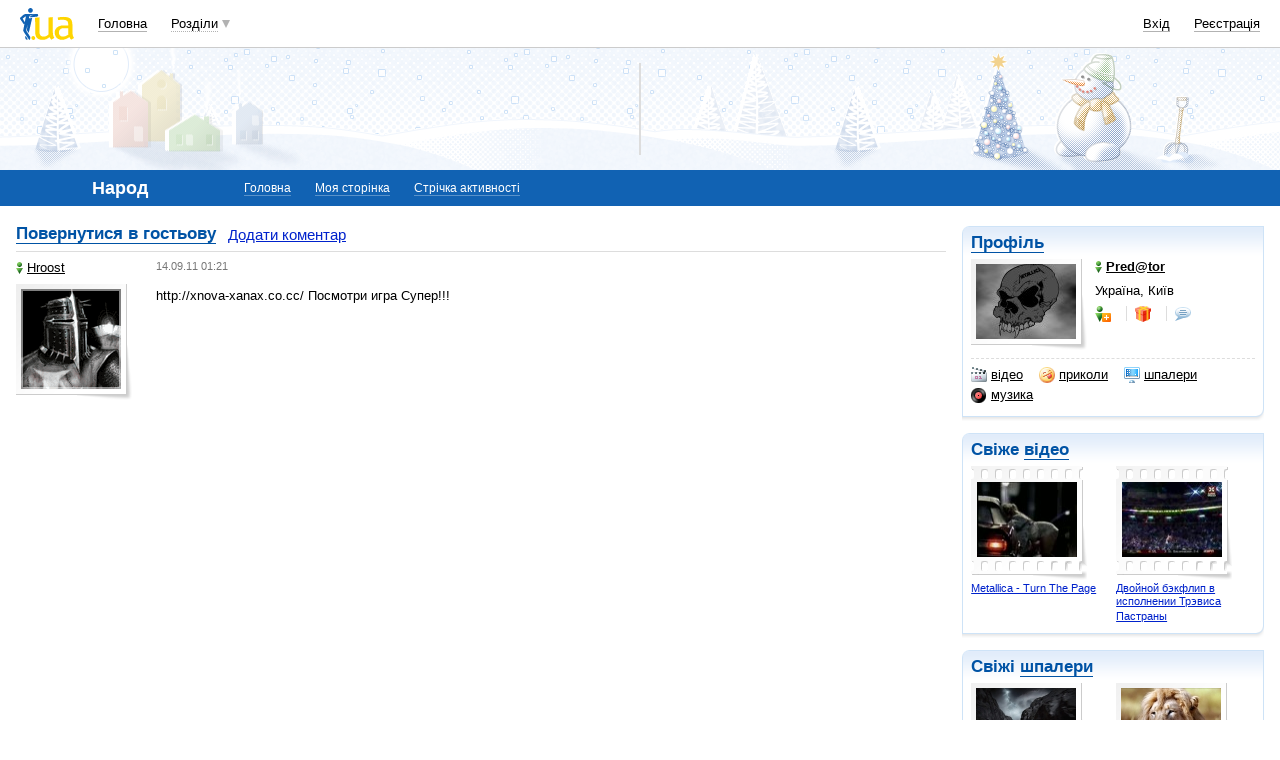

--- FILE ---
content_type: text/html; charset=utf-8
request_url: https://www.google.com/recaptcha/api2/aframe
body_size: 149
content:
<!DOCTYPE HTML><html><head><meta http-equiv="content-type" content="text/html; charset=UTF-8"></head><body><script nonce="9e0wSJ29qWO3f2nQvXEtVw">/** Anti-fraud and anti-abuse applications only. See google.com/recaptcha */ try{var clients={'sodar':'https://pagead2.googlesyndication.com/pagead/sodar?'};window.addEventListener("message",function(a){try{if(a.source===window.parent){var b=JSON.parse(a.data);var c=clients[b['id']];if(c){var d=document.createElement('img');d.src=c+b['params']+'&rc='+(localStorage.getItem("rc::a")?sessionStorage.getItem("rc::b"):"");window.document.body.appendChild(d);sessionStorage.setItem("rc::e",parseInt(sessionStorage.getItem("rc::e")||0)+1);localStorage.setItem("rc::h",'1767749153238');}}}catch(b){}});window.parent.postMessage("_grecaptcha_ready", "*");}catch(b){}</script></body></html>

--- FILE ---
content_type: application/javascript; charset=UTF-8
request_url: https://narod.i.ua/cdn-cgi/challenge-platform/h/b/scripts/jsd/88d68f5d5ea3/main.js?
body_size: 4516
content:
window._cf_chl_opt={iUVjo1:'b'};~function(l3,O,P,V,C,Y,v,h,A){l3=F,function(n,e,lL,l2,J,s){for(lL={n:482,e:476,J:507,s:464,T:406,B:481,i:499,a:501,b:466,f:473,R:504,j:448,m:428},l2=F,J=n();!![];)try{if(s=-parseInt(l2(lL.n))/1*(parseInt(l2(lL.e))/2)+parseInt(l2(lL.J))/3+-parseInt(l2(lL.s))/4*(-parseInt(l2(lL.T))/5)+parseInt(l2(lL.B))/6*(parseInt(l2(lL.i))/7)+-parseInt(l2(lL.a))/8*(parseInt(l2(lL.b))/9)+parseInt(l2(lL.f))/10*(-parseInt(l2(lL.R))/11)+-parseInt(l2(lL.j))/12*(-parseInt(l2(lL.m))/13),e===s)break;else J.push(J.shift())}catch(T){J.push(J.shift())}}(l,640448),O=this||self,P=O[l3(436)],V={},V[l3(485)]='o',V[l3(487)]='s',V[l3(462)]='u',V[l3(431)]='z',V[l3(439)]='n',V[l3(495)]='I',V[l3(514)]='b',C=V,O[l3(437)]=function(J,s,T,B,lg,lA,ld,l8,R,j,G,Z,M,I){if(lg={n:454,e:520,J:472,s:418,T:471,B:451,i:471,a:451,b:512,f:483,R:493,j:415,m:402},lA={n:470,e:493,J:513},ld={n:445,e:426,J:508,s:403},l8=l3,s===null||s===void 0)return B;for(R=N(s),J[l8(lg.n)][l8(lg.e)]&&(R=R[l8(lg.J)](J[l8(lg.n)][l8(lg.e)](s))),R=J[l8(lg.s)][l8(lg.T)]&&J[l8(lg.B)]?J[l8(lg.s)][l8(lg.i)](new J[(l8(lg.a))](R)):function(y,l9,o){for(l9=l8,y[l9(lA.n)](),o=0;o<y[l9(lA.e)];y[o+1]===y[o]?y[l9(lA.J)](o+1,1):o+=1);return y}(R),j='nAsAaAb'.split('A'),j=j[l8(lg.b)][l8(lg.f)](j),G=0;G<R[l8(lg.R)];Z=R[G],M=X(J,s,Z),j(M)?(I='s'===M&&!J[l8(lg.j)](s[Z]),l8(lg.m)===T+Z?i(T+Z,M):I||i(T+Z,s[Z])):i(T+Z,M),G++);return B;function i(y,o,l7){l7=F,Object[l7(ld.n)][l7(ld.e)][l7(ld.J)](B,o)||(B[o]=[]),B[o][l7(ld.s)](y)}},Y=l3(475)[l3(469)](';'),v=Y[l3(512)][l3(483)](Y),O[l3(432)]=function(n,J,lT,ll,s,T,B,i){for(lT={n:457,e:493,J:493,s:490,T:403,B:404},ll=l3,s=Object[ll(lT.n)](J),T=0;T<s[ll(lT.e)];T++)if(B=s[T],'f'===B&&(B='N'),n[B]){for(i=0;i<J[s[T]][ll(lT.J)];-1===n[B][ll(lT.s)](J[s[T]][i])&&(v(J[s[T]][i])||n[B][ll(lT.T)]('o.'+J[s[T]][i])),i++);}else n[B]=J[s[T]][ll(lT.B)](function(R){return'o.'+R})},h=z(),A=function(lw,lr,lq,lo,lI,lu,e,J,s){return lw={n:463,e:447},lr={n:450,e:450,J:403,s:444,T:465,B:403,i:450},lq={n:493},lo={n:493,e:465,J:445,s:426,T:508,B:426,i:508,a:445,b:426,f:508,R:497,j:403,m:450,G:403,Z:450,M:445,I:426,y:497,o:403,U:403,x:450,K:403,Q:403,l0:444},lI={n:407,e:465},lu=l3,e=String[lu(lw.n)],J={'h':function(T){return null==T?'':J.g(T,6,function(B,lp){return lp=F,lp(lI.n)[lp(lI.e)](B)})},'g':function(T,B,i,lC,R,j,G,Z,M,I,y,o,U,x,K,Q,l0,l1){if(lC=lu,null==T)return'';for(j={},G={},Z='',M=2,I=3,y=2,o=[],U=0,x=0,K=0;K<T[lC(lo.n)];K+=1)if(Q=T[lC(lo.e)](K),Object[lC(lo.J)][lC(lo.s)][lC(lo.T)](j,Q)||(j[Q]=I++,G[Q]=!0),l0=Z+Q,Object[lC(lo.J)][lC(lo.B)][lC(lo.i)](j,l0))Z=l0;else{if(Object[lC(lo.a)][lC(lo.b)][lC(lo.f)](G,Z)){if(256>Z[lC(lo.R)](0)){for(R=0;R<y;U<<=1,B-1==x?(x=0,o[lC(lo.j)](i(U)),U=0):x++,R++);for(l1=Z[lC(lo.R)](0),R=0;8>R;U=1&l1|U<<1,B-1==x?(x=0,o[lC(lo.j)](i(U)),U=0):x++,l1>>=1,R++);}else{for(l1=1,R=0;R<y;U=U<<1.67|l1,x==B-1?(x=0,o[lC(lo.j)](i(U)),U=0):x++,l1=0,R++);for(l1=Z[lC(lo.R)](0),R=0;16>R;U=U<<1.22|l1&1,B-1==x?(x=0,o[lC(lo.j)](i(U)),U=0):x++,l1>>=1,R++);}M--,M==0&&(M=Math[lC(lo.m)](2,y),y++),delete G[Z]}else for(l1=j[Z],R=0;R<y;U=1.39&l1|U<<1,x==B-1?(x=0,o[lC(lo.G)](i(U)),U=0):x++,l1>>=1,R++);Z=(M--,M==0&&(M=Math[lC(lo.Z)](2,y),y++),j[l0]=I++,String(Q))}if(''!==Z){if(Object[lC(lo.M)][lC(lo.I)][lC(lo.f)](G,Z)){if(256>Z[lC(lo.y)](0)){for(R=0;R<y;U<<=1,B-1==x?(x=0,o[lC(lo.G)](i(U)),U=0):x++,R++);for(l1=Z[lC(lo.y)](0),R=0;8>R;U=U<<1.73|1&l1,B-1==x?(x=0,o[lC(lo.o)](i(U)),U=0):x++,l1>>=1,R++);}else{for(l1=1,R=0;R<y;U=U<<1.22|l1,B-1==x?(x=0,o[lC(lo.j)](i(U)),U=0):x++,l1=0,R++);for(l1=Z[lC(lo.R)](0),R=0;16>R;U=U<<1|1.04&l1,B-1==x?(x=0,o[lC(lo.U)](i(U)),U=0):x++,l1>>=1,R++);}M--,M==0&&(M=Math[lC(lo.x)](2,y),y++),delete G[Z]}else for(l1=j[Z],R=0;R<y;U=U<<1|1.4&l1,x==B-1?(x=0,o[lC(lo.o)](i(U)),U=0):x++,l1>>=1,R++);M--,0==M&&y++}for(l1=2,R=0;R<y;U=l1&1.65|U<<1,x==B-1?(x=0,o[lC(lo.K)](i(U)),U=0):x++,l1>>=1,R++);for(;;)if(U<<=1,B-1==x){o[lC(lo.Q)](i(U));break}else x++;return o[lC(lo.l0)]('')},'j':function(T,lU,lW){return lU={n:497},lW=lu,T==null?'':''==T?null:J.i(T[lW(lq.n)],32768,function(B,lX){return lX=lW,T[lX(lU.n)](B)})},'i':function(T,B,i,lN,R,j,G,Z,M,I,y,o,U,x,K,Q,l1,l0){for(lN=lu,R=[],j=4,G=4,Z=3,M=[],o=i(0),U=B,x=1,I=0;3>I;R[I]=I,I+=1);for(K=0,Q=Math[lN(lr.n)](2,2),y=1;Q!=y;l0=U&o,U>>=1,U==0&&(U=B,o=i(x++)),K|=y*(0<l0?1:0),y<<=1);switch(K){case 0:for(K=0,Q=Math[lN(lr.n)](2,8),y=1;y!=Q;l0=U&o,U>>=1,0==U&&(U=B,o=i(x++)),K|=y*(0<l0?1:0),y<<=1);l1=e(K);break;case 1:for(K=0,Q=Math[lN(lr.e)](2,16),y=1;Q!=y;l0=o&U,U>>=1,U==0&&(U=B,o=i(x++)),K|=y*(0<l0?1:0),y<<=1);l1=e(K);break;case 2:return''}for(I=R[3]=l1,M[lN(lr.J)](l1);;){if(x>T)return'';for(K=0,Q=Math[lN(lr.n)](2,Z),y=1;Q!=y;l0=U&o,U>>=1,U==0&&(U=B,o=i(x++)),K|=y*(0<l0?1:0),y<<=1);switch(l1=K){case 0:for(K=0,Q=Math[lN(lr.e)](2,8),y=1;y!=Q;l0=U&o,U>>=1,U==0&&(U=B,o=i(x++)),K|=(0<l0?1:0)*y,y<<=1);R[G++]=e(K),l1=G-1,j--;break;case 1:for(K=0,Q=Math[lN(lr.n)](2,16),y=1;Q!=y;l0=o&U,U>>=1,U==0&&(U=B,o=i(x++)),K|=y*(0<l0?1:0),y<<=1);R[G++]=e(K),l1=G-1,j--;break;case 2:return M[lN(lr.s)]('')}if(j==0&&(j=Math[lN(lr.n)](2,Z),Z++),R[l1])l1=R[l1];else if(l1===G)l1=I+I[lN(lr.T)](0);else return null;M[lN(lr.B)](l1),R[G++]=I+l1[lN(lr.T)](0),j--,I=l1,j==0&&(j=Math[lN(lr.i)](2,Z),Z++)}}},s={},s[lu(lw.e)]=J.h,s}(),g();function L(la,ln,n){return la={n:522,e:433},ln=l3,n=O[ln(la.n)],Math[ln(la.e)](+atob(n.t))}function D(n,e,lm,lj,lR,lf,lJ,J,s,T){lm={n:522,e:477,J:518,s:452,T:468,B:412,i:505,a:410,b:427,f:408,R:458,j:491,m:401,G:459,Z:429,M:446,I:408,y:435,o:447,U:498},lj={n:417},lR={n:502,e:502,J:409,s:503,T:502},lf={n:458},lJ=l3,J=O[lJ(lm.n)],console[lJ(lm.e)](O[lJ(lm.J)]),s=new O[(lJ(lm.s))](),s[lJ(lm.T)](lJ(lm.B),lJ(lm.i)+O[lJ(lm.J)][lJ(lm.a)]+lJ(lm.b)+J.r),J[lJ(lm.f)]&&(s[lJ(lm.R)]=5e3,s[lJ(lm.j)]=function(ls){ls=lJ,e(ls(lf.n))}),s[lJ(lm.m)]=function(lt){lt=lJ,s[lt(lR.n)]>=200&&s[lt(lR.e)]<300?e(lt(lR.J)):e(lt(lR.s)+s[lt(lR.T)])},s[lJ(lm.G)]=function(lO){lO=lJ,e(lO(lj.n))},T={'t':L(),'lhr':P[lJ(lm.Z)]&&P[lJ(lm.Z)][lJ(lm.M)]?P[lJ(lm.Z)][lJ(lm.M)]:'','api':J[lJ(lm.I)]?!![]:![],'payload':n},s[lJ(lm.y)](A[lJ(lm.o)](JSON[lJ(lm.U)](T)))}function F(c,n,e,J){return c=c-400,e=l(),J=e[c],J}function g(F1,F0,lK,lY,n,e,J,s,T){if(F1={n:522,e:408,J:523,s:424,T:516,B:516,i:419,a:414,b:414},F0={n:523,e:424,J:414},lK={n:405},lY=l3,n=O[lY(F1.n)],!n)return;if(!k())return;(e=![],J=n[lY(F1.e)]===!![],s=function(lv,B){if(lv=lY,!e){if(e=!![],!k())return;B=S(),D(B.r,function(i){H(n,i)}),B.e&&d(lv(lK.n),B.e)}},P[lY(F1.J)]!==lY(F1.s))?s():O[lY(F1.T)]?P[lY(F1.B)](lY(F1.i),s):(T=P[lY(F1.a)]||function(){},P[lY(F1.b)]=function(lS){lS=lY,T(),P[lS(F0.n)]!==lS(F0.e)&&(P[lS(F0.J)]=T,s())})}function H(J,s,F2,lE,T,B){if(F2={n:408,e:409,J:400,s:492,T:517,B:500,i:409,a:484,b:442,f:400,R:453,j:510,m:442},lE=l3,!J[lE(F2.n)])return;s===lE(F2.e)?(T={},T[lE(F2.J)]=lE(F2.s),T[lE(F2.T)]=J.r,T[lE(F2.B)]=lE(F2.i),O[lE(F2.a)][lE(F2.b)](T,'*')):(B={},B[lE(F2.f)]=lE(F2.s),B[lE(F2.T)]=J.r,B[lE(F2.B)]=lE(F2.R),B[lE(F2.j)]=s,O[lE(F2.a)][lE(F2.m)](B,'*'))}function N(n,lh,l6,e){for(lh={n:472,e:457,J:423},l6=l3,e=[];n!==null;e=e[l6(lh.n)](Object[l6(lh.e)](n)),n=Object[l6(lh.J)](n));return e}function z(lG,lP){return lG={n:474,e:474},lP=l3,crypto&&crypto[lP(lG.n)]?crypto[lP(lG.e)]():''}function X(n,e,J,lz,l5,s){l5=(lz={n:434,e:418,J:441,s:425},l3);try{return e[J][l5(lz.n)](function(){}),'p'}catch(T){}try{if(null==e[J])return e[J]===void 0?'u':'x'}catch(B){return'i'}return n[l5(lz.e)][l5(lz.J)](e[J])?'a':e[J]===n[l5(lz.e)]?'p5':e[J]===!0?'T':!1===e[J]?'F':(s=typeof e[J],l5(lz.s)==s?W(n,e[J])?'N':'f':C[s]||'?')}function k(lb,le,n,e,J){return lb={n:433,e:420},le=l3,n=3600,e=L(),J=Math[le(lb.n)](Date[le(lb.e)]()/1e3),J-e>n?![]:!![]}function E(n,li,lc){return li={n:438},lc=l3,Math[lc(li.n)]()<n}function d(T,B,lM,lV,i,a,b,f,R,j,m,G){if(lM={n:486,e:449,J:522,s:505,T:518,B:410,i:489,a:430,b:452,f:468,R:412,j:458,m:491,G:478,Z:411,M:411,I:496,y:518,o:496,U:443,x:460,K:413,Q:440,l0:515,l1:400,lI:416,ly:435,lo:447},lV=l3,!E(0))return![];a=(i={},i[lV(lM.n)]=T,i[lV(lM.e)]=B,i);try{b=O[lV(lM.J)],f=lV(lM.s)+O[lV(lM.T)][lV(lM.B)]+lV(lM.i)+b.r+lV(lM.a),R=new O[(lV(lM.b))](),R[lV(lM.f)](lV(lM.R),f),R[lV(lM.j)]=2500,R[lV(lM.m)]=function(){},j={},j[lV(lM.G)]=O[lV(lM.T)][lV(lM.G)],j[lV(lM.Z)]=O[lV(lM.T)][lV(lM.M)],j[lV(lM.I)]=O[lV(lM.y)][lV(lM.o)],j[lV(lM.U)]=O[lV(lM.T)][lV(lM.x)],j[lV(lM.K)]=h,m=j,G={},G[lV(lM.Q)]=a,G[lV(lM.l0)]=m,G[lV(lM.l1)]=lV(lM.lI),R[lV(lM.ly)](A[lV(lM.lo)](G))}catch(Z){}}function W(n,e,lk,l4){return lk={n:509,e:445,J:456,s:508,T:490,B:511},l4=l3,e instanceof n[l4(lk.n)]&&0<n[l4(lk.n)][l4(lk.e)][l4(lk.J)][l4(lk.s)](e)[l4(lk.T)](l4(lk.B))}function l(F3){return F3='Object,contentDocument,toString,keys,timeout,onerror,iFtZM3,navigator,undefined,fromCharCode,1164YHZwMP,charAt,4805316qkNPwG,clientInformation,open,split,sort,from,concat,10PRqnyz,randomUUID,_cf_chl_opt;ddLVm2;lUMP3;KjbkO5;ymrq8;CgTI0;CSwRg1;PjRH5;lLUOy0;CMOv5;piEe4;ceiF5;JEtUu0;NJRxd4;akZtb5;xnSD6;ZbDF0,2108648fCfoHa,log,edLsX7,display: none,contentWindow,4164516zhpBiv,1aRMoDQ,bind,parent,object,SOjBX3,string,appendChild,/b/ov1/0.5030840333089063:1767748163:T6-ivdxDisZAsd_IBfHSLuTB3qTe-FCT7Nv5BWtWnrE/,indexOf,ontimeout,cloudflare-invisible,length,removeChild,bigint,TlHTA1,charCodeAt,stringify,7XXbgdy,event,8YhDjSR,status,http-code:,10362682KabmiW,/cdn-cgi/challenge-platform/h/,tabIndex,3065904HhvazG,call,Function,detail,[native code],includes,splice,boolean,chctx,addEventListener,sid,_cf_chl_opt,body,getOwnPropertyNames,createElement,__CF$cv$params,readyState,source,onload,d.cookie,push,map,error on cf_chl_props,5825KlLFFC,0einNIuRfO81Kgb5VwQ6LBU4xchrC+7tzXmDGd3aHpyjWovlE$MSF2Y9Z-qAsTPJk,api,success,iUVjo1,pSRR3,POST,CFvk2,onreadystatechange,isNaN,jsd,xhr-error,Array,DOMContentLoaded,now,style,iframe,getPrototypeOf,loading,function,hasOwnProperty,/jsd/oneshot/88d68f5d5ea3/0.5030840333089063:1767748163:T6-ivdxDisZAsd_IBfHSLuTB3qTe-FCT7Nv5BWtWnrE/,1391hGBvcM,location,/invisible/jsd,symbol,akZtb5,floor,catch,send,document,NJRxd4,random,number,errorInfoObject,isArray,postMessage,isZm5,join,prototype,href,wZzXhUbtq,125124bfXBPs,WbSV9,pow,Set,XMLHttpRequest,error'.split(','),l=function(){return F3},l()}function S(lB,lF,s,T,B,i,a){lF=(lB={n:521,e:422,J:421,s:479,T:506,B:519,i:488,a:480,b:467,f:461,R:455,j:494},l3);try{return s=P[lF(lB.n)](lF(lB.e)),s[lF(lB.J)]=lF(lB.s),s[lF(lB.T)]='-1',P[lF(lB.B)][lF(lB.i)](s),T=s[lF(lB.a)],B={},B=NJRxd4(T,T,'',B),B=NJRxd4(T,T[lF(lB.b)]||T[lF(lB.f)],'n.',B),B=NJRxd4(T,s[lF(lB.R)],'d.',B),P[lF(lB.B)][lF(lB.j)](s),i={},i.r=B,i.e=null,i}catch(b){return a={},a.r={},a.e=b,a}}}()

--- FILE ---
content_type: application/javascript; charset=utf-8
request_url: https://fundingchoicesmessages.google.com/f/AGSKWxV8I4LV9sda9LViRSkXdqlyPu6PfLGsPms_uP40dFgZnmDPxyTL0ZQn5FZmSzWD9xWmcTxFIGps2z7GHXR0ideg6RAhpGG-cOI5OxmwkkovHXw7UwNmb7QIV8pVrQYNVsGN8JsEkx_EIDQOKJltf74bhP7gCbMQwvU4IpCl3l0oTXFRGbl-BWx6vkez/__728x90px__googleads_/adxx.php?_homadconfig./PageTopAD.
body_size: -1287
content:
window['aa1973ed-318b-428e-8fbd-2f53f66963f7'] = true;